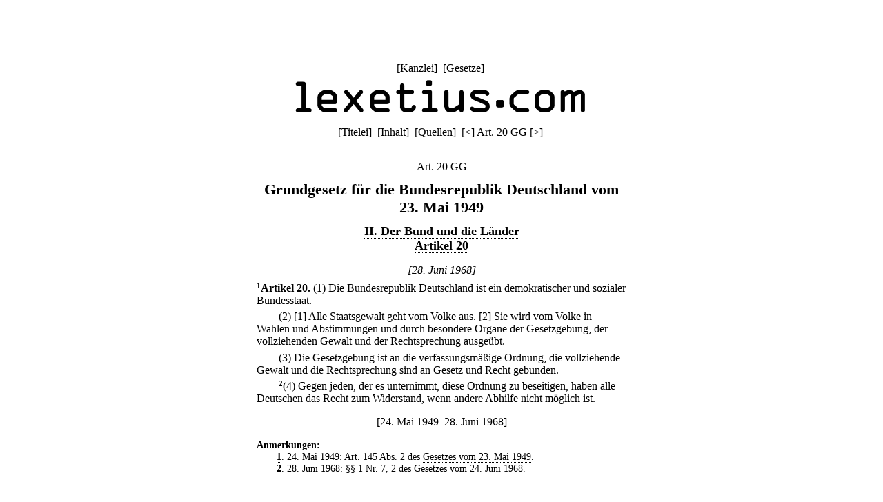

--- FILE ---
content_type: text/html;charset=utf-8
request_url: https://lexetius.com/GG/20,1
body_size: 1376
content:
<!doctype html>
<html lang="de">
	<head>
		<meta charset="utf-8">
		<meta name="viewport" content="width=device-width, initial-scale=1.0">
		<meta name="robots" content="noodp, noindex, nofollow">
		<title>Art. 20 GG</title>
		<meta name="author" content="Rechtsanwalt Dr. Thomas Fuchs, Mannheim">
		<meta name="description" content="Aktueller und historischer Volltext von Art. 20 GG">
		<meta name="keywords" content="Art. 20 GG,Grundgesetz">
		
			
				<link rel="stylesheet" type="text/css" href="../../wicket/resource/com.lexetius.BasePageWithAds/BasePageWithAds-ver-B5EEDE2DCADB33464BB6CB892C08FACE.css">
			
		
	
			<link rel="canonical" href="https://lexetius.com/GG/20/" title="Art. 20 GG"/>
			
				<link rel="stylesheet" type="text/css" href="../../wicket/resource/com.lexetius.leges.Leges/Leges-ver-275C6363AAC2EF8F253A0D84B188F0B1.css">
			
		</head>
	<body>
		<header>
			<nav>
				[<a href="/officia">Kanzlei</a>]&nbsp;
				[<a href="/leges">Gesetze</a>]&nbsp;
				<!--[<a href="/iudicia">Entscheidungen</a>]//-->
			</nav>
			<a href="/"><div id="logo"></div></a>
			<div id="abstand"></div>
			<nav>
			<span>[<a href="/GG/Titelei" accesskey="t">Titelei</a>]&nbsp; [<a href="/GG/Inhalt" accesskey="i">Inhalt</a>]&nbsp; [<a href="/GG/Quellen" accesskey="q">Quellen</a>]&nbsp; </span>
			
			<span>[<a title="([Strg]+)[Alt]+[-]" accesskey="-" href="/GG/19">&lt;</a>]&nbsp;</span><span>Art. 20 GG</span>
			<span>[<a title="([Strg]+)[Alt]+[+]" accesskey="+" href="/GG/20a">&gt;</a>]&nbsp;</span>
		</nav>
		</header>
		<article>
			
			<div><h1 class="ohne">Art. 20 GG</h1><div class="ueberschrift">Grundgesetz f&uuml;r die Bundesrepublik Deutschland vom 23. Mai 1949</div><div class="abschnitt">
    <a href="/GG/Inhalt#3">II. Der Bund und die L&auml;nder</a>
</div><div class="abschnitt">
    <a href="/GG/Inhalt#3-1">Artikel 20</a>
</div><div class="zeitraum">
    <i>[28. Juni 1968]</i>
</div><div class="paragraf">
    <sup><a name="text-sign1"><b><a href="#note-sign1">1</a></b></a></sup><b>Artikel 20</b><b>.</b> <span>
        <div class="absatz">(1) Die Bundesrepublik Deutschland ist ein demokratischer und sozialer Bundesstaat.</div>
        <div class="absatz">
            (2) <span>[1] Alle Staatsgewalt geht vom Volke aus.</span> <span>[2] Sie wird vom Volke in Wahlen und Abstimmungen und durch besondere Organe der Gesetzgebung, der vollziehenden Gewalt und der Rechtsprechung ausge&uuml;bt.</span>
        </div>
        <div class="absatz">(3) Die Gesetzgebung ist an die verfassungsm&auml;&szlig;ige Ordnung, die vollziehende Gewalt und die Rechtsprechung sind an Gesetz und Recht gebunden.</div>
        <div class="absatz">
            <sup><a name="text-sign2"><b><a href="#note-sign2">2</a></b></a></sup>(4) Gegen jeden, der es unternimmt, diese Ordnung zu beseitigen, haben alle Deutschen das Recht zum Widerstand, wenn andere Abhilfe nicht m&ouml;glich ist.
        </div>
    </span>
</div><div class="zeitraum">
    <a href="/GG/20,2">[24. Mai 1949&ndash;28. Juni 1968]</a>
</div><div class="anmerkungen">
    <dl class="klein">
        <dt>Anmerkungen:</dt>
        <dd class="anmerkung">
            <a name="note-sign1"><b><a href="#text-sign1">1</a></b></a>. 24. Mai 1949: Art. 145 Abs. 2 des <a href="/GG/Quellen#G19490523">Gesetzes vom 23. Mai 1949</a>.
        </dd>
        <dd class="anmerkung">
            <a name="note-sign2"><b><a href="#text-sign2">2</a></b></a>. 28. Juni 1968: &sect;&sect; 1 Nr. 7, 2 des <a href="/GG/Quellen#G19680624">Gesetzes vom 24. Juni 1968</a>.
        </dd>
    </dl>
</div>
<div class="kasten"><h2>Umfeld von Art. 20 GG</h2><h3 class="ohne"><a href="/GG/19">Art. 19 GG</a></h3><h3 class="ohne">Art. 20 GG</h3><h3 class="ohne"><a href="/GG/20a">Art. 20a GG</a></h3></div></div>
		
		</article>
		<footer>
			<nav>
				[<a href="/impressum">Impressum/Datenschutz</a>]
			</nav>
		</footer>
	</body>
</html>
